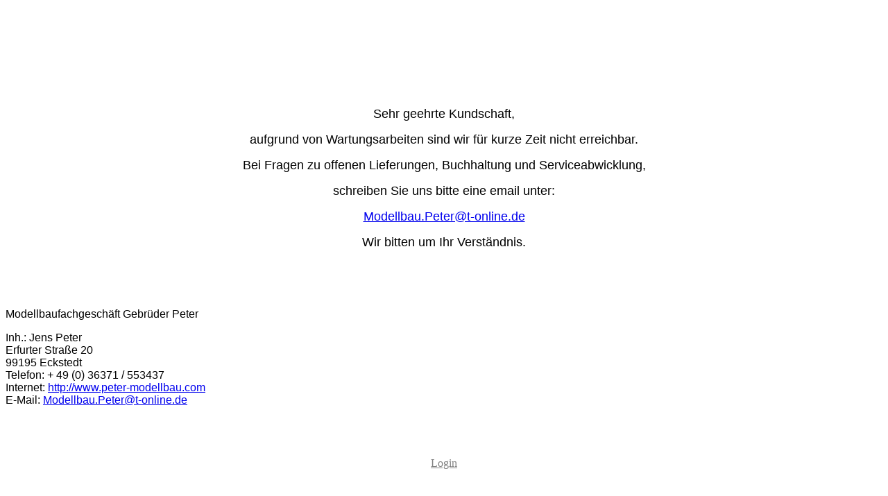

--- FILE ---
content_type: text/html; charset=UTF-8
request_url: https://www.peter-modellbau.com/shop_content.php?coID=1
body_size: 2208
content:
<!DOCTYPE html PUBLIC "-//W3C//DTD XHTML 1.0 Transitional//EN" "http://www.w3.org/TR/xhtml1/DTD/xhtml1-transitional.dtd">
<html xmlns="http://www.w3.org/1999/xhtml" dir="ltr" xml:lang="de">
<head>
<title>Liefer- und Versandkosten - Liefer- und Versandkosten - Modellbaufachgesch&auml;ft Gebr. Peter</title> 

<meta http-equiv="content-language" content="de" /> 
<meta http-equiv="cache-control" content="no-cache" /> 

<meta name="keywords" content="versandkosten, deutschland, pauschalen, versicherter, warenwert, standardpakete, versandkostenfrei, allerdings, lieferung, nachnahme, nachnahmegeb&uuml;hr, weiterhin, zus&auml;tzlich, postzusteller, umsatzsteuer, enthalten, europ&auml;ische, &ouml;sterreich, niederlande, luxemburg, frankreich, angegebenen, endpreise, beinhalten, gesetzliche" /> 
<meta name="description" content="Liefer- und Versandkosten: Deutschland:&nbsp; Bei uns zahlen Sie einen pauschalen Versandkostenanteil ( versicherter Versand mit DHL oder GLS ) in H&ouml;he von 4,90 Euro * Ab einem Warenwert von 100,00 EUR liefern wir Standardpakete versandkostenfrei. Allerdings f&auml;llt bei Lieferung per Nachnahme ( nur DHL ) eine Nachnahmegeb&uuml;hr von 5,- EUR weiterhin an.&nbsp; ..." /> 

<meta name="robots" content="index,follow" />
<meta name="language" content="de" />
<meta name="author" content="" />
<meta name="publisher" content="" />
<meta name="company" content="" />
<meta name="page-topic" content="shopping" />
<meta name="reply-to" content="xx@xx.com" />
<meta name="distribution" content="global" />
<meta name="revisit-after" content="5" />
<meta name="google-site-verification" content="751cu3FHMbh-Y4eQSzH3178Jmb4x1ldqAo44FrA3mjI" />
<meta http-equiv="Content-Type" content="text/html; charset=iso-8859-15" /> 
<meta http-equiv="Content-Style-Type" content="text/css" />
<link rel="shortcut icon" href="https://www.peter-modellbau.com/templates/xtc5_jpm/favicon.ico" type="image/x-icon" />

<!--
	This OnlineStore is brought to you by XT-Commerce, Community made shopping
	XTC is a free open source e-Commerce System
	created by Mario Zanier & Guido Winger and licensed under GNU/GPL.
	Information and contribution at http://www.xt-commerce.com
-->
<meta name="generator" content="(c) by xtcModified ----- http://www.xtc-modified.org" />
<base href="https://www.peter-modellbau.com/" />
<!--sv_verify-3c7bff590c7db53219f3b3d35410ec97 -->
<link rel="stylesheet" href="templates/xtc5_jpm/stylesheet.css" type="text/css" />
<link rel="stylesheet" href="templates/xtc5_jpm/css/thickbox.css" type="text/css" media="screen" />

<?php// BOF - web28 - 2010-07-09 - TABS/ACCORDION in product_info ?>
<?php// EOF - web28 - 2010-07-09 - TABS/ACCORDION in product_info ?>    <link rel="stylesheet" type="text/css" href="templates/xtc5_jpm/web4design-de/shopbewertung/stylesheetbox.css" />

<script type="text/javascript"><!--
var selected;
var submitter = null;

function submitFunction() {
    submitter = 1;
}
function popupWindow(url) {
  window.open(url,'popupWindow','toolbar=no,location=no,directories=no,status=no,menubar=no,scrollbars=yes,resizable=yes,copyhistory=no,width=100,height=100,screenX=150,screenY=150,top=150,left=150')
}  

function selectRowEffect(object, buttonSelect) {
  if (!selected) {
    if (document.getElementById) {
      selected = document.getElementById('defaultSelected');
    } else {
      selected = document.all['defaultSelected'];
    }
  }

  if (selected) selected.className = 'moduleRow';
  object.className = 'moduleRowSelected';
  selected = object;

// one button is not an array
  if (document.getElementById('payment'[0])) {
    document.getElementById('payment'[buttonSelect]).checked=true;
  } else {
    //document.getElementById('payment'[selected]).checked=true;
  }
}

function rowOverEffect(object) {
  if (object.className == 'moduleRow') object.className = 'moduleRowOver';
}

function rowOutEffect(object) {
  if (object.className == 'moduleRowOver') object.className = 'moduleRow';
}

function popupImageWindow(url) {
  window.open(url,'popupImageWindow','toolbar=no,location=no,directories=no,status=no,menubar=no,scrollbars=no,resizable=yes,copyhistory=no,width=100,height=100,screenX=150,screenY=150,top=150,left=150')
}
//--></script>
<script src="templates/xtc5_jpm/javascript/jquery.js?20161127" type="text/javascript"></script>
<script src="templates/xtc5_jpm/javascript/thickbox.js?20161210" type="text/javascript"></script>
<script src="templates/xtc5_jpm/javascript/jquery.innerfade.js" type="text/javascript"></script>
<script src="templates/xtc5_jpm/javascript/imageslider.js" type="text/javascript"></script>
<script src="templates/xtc5_jpm/javascript/hide.js" type="text/javascript"></script>

<?php// BOF - web28 - 2010-07-09 - TABS/ACCORDION in product_info ?>
<?php// EOF - web28 - 2010-07-09 - TABS/ACCORDION in product_info ?></head>
<body>


<div id="wrap">	          
	<div align="center"><br/><br/><br/><p>&nbsp;</p>
<p style="text-align: center;"><span style="font-size: large;"><font face="Arial"><br />
<br />
Sehr geehrte Kundschaft,</font></span></p>
<p style="text-align: center;"><span style="font-size: large;"><font face="Arial">aufgrund von Wartungsarbeiten sind wir f&uuml;r kurze Zeit nicht erreichbar.</font></span></p>
<p style="text-align: center;"><span style="font-size: large;"><span style="font-family: Arial;">Bei Fragen zu offenen Lieferungen, Buchhaltung und Serviceabwicklung,</span></span></p>
<p style="text-align: center;"><span style="font-size: large;"><span style="font-family: Arial;">schreiben Sie uns bitte eine email unter:</span></span></p>
<p style="text-align: center;"><a href="mailto:Modellbau.Peter@t-online.de" style="font-family: Calibri, sans-serif;"><span style="font-size: large;">Modellbau.Peter@t-online.de</span></a></p>
<p style="text-align: center;"><span style="font-size: large;"><span style="font-family: Arial;">Wir bitten um Ihr Verst&auml;ndnis.</span></span></p>
<p style="text-align: left;">&nbsp;</p>
<p style="text-align: left;">&nbsp;</p>
<p style="text-align: left;"><span style="font-family: Calibri, sans-serif;">Modellbaufachgesch&auml;ft Gebr&uuml;der Peter</span></p>
<p style="text-align: left;"><span style="font-family: Calibri, sans-serif;">Inh.: Jens Peter <br />
Erfurter Stra&szlig;e 20 <br />
99195 Eckstedt <br />
Telefon: + 49 (0) 36371 / 553437 <br />
Internet: <a href="http://www.peter-modellbau.com">http://www.peter-modellbau.com</a> <br />
E-Mail: <a href="mailto:Modellbau.Peter@t-online.de">Modellbau.Peter@t-online.de</a> <br />
<o:p></o:p></span></p>
<p>&nbsp;</p>
<p style="text-align: center;"><span style="font-size: large;"><font face="Arial"><br />
</font></span><font size="-0"><font size="-0"><a href="login_admin.php"><font color="#808080">Login</font></a></font></font><span style="font-size: large;"><font face="Arial"><br />
</font></span></p><br/><br/><br/></div>
</div>
